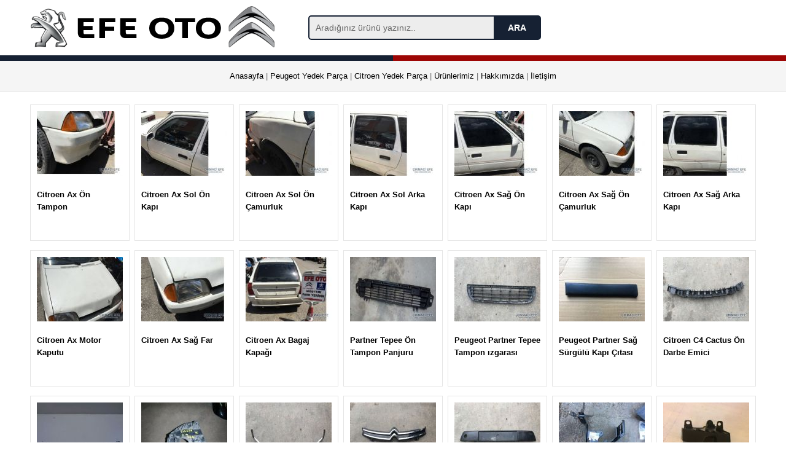

--- FILE ---
content_type: text/html
request_url: https://cikmaciefe.com/urunlerimiz.asp?sayfa=120
body_size: 58816
content:

<!doctype html>
<html lang="tr">
<head>
<meta charset="utf-8">
<meta name="viewport" content="width=device-width, initial-scale=1">
<title>Peugeot ve Citroen Çıkma - Sıfır Yedek Parça | Efe Oto | Sayfa 120</title>
<meta http-equiv="Content-type" content="text/html; charset=utf-8" />
<meta http-equiv="X-UA-Compatible" content="IE=8; IE=10; IE=11" />
<meta name="title" content="Peugeot ve Citroen Çıkma - Sıfır Yedek Parça | Efe Oto | Sayfa 120" />
<meta name="description" content="Peugeot ve Citroen çıkma - sıfır yedek parçalarını Efe Oto güvencesiyle satın alabilirsiniz. Sayfa 120" />
<link rel="image_src" type="image/jpeg" href="https://cikmaciefe.com/images/efe-oto-kare.jpg" />

<link rel="canonical" href="https://cikmaciefe.com/urunlerimiz.asp?sayfa=120" />

<script src="https://cdn.cikmaciefe.com/js/jquery-3.5.1.min.js"></script>
<link rel="stylesheet" href="https://cdn.cikmaciefe.com/css/jquery.fancybox.min.css" />
<script src="https://cdn.cikmaciefe.com/js/jquery.fancybox.min.js"></script>

<link href="https://cdn.cikmaciefe.com/css/buttons.css" rel="stylesheet" />

<!-- Google tag (gtag.js) -->
<script async src="https://www.googletagmanager.com/gtag/js?id=G-S98V1MFH6J"></script>
<script>
  window.dataLayer = window.dataLayer || [];
  function gtag(){dataLayer.push(arguments);}
  gtag('js', new Date());

  gtag('config', 'G-S98V1MFH6J');
</script>
</head>
<body>


<div id="gheader" style="z-index:1001">
<table cellpadding="5" cellspacing="0" align="center" width="100%" border="0">
<tr>
<td colspan="2" align="left" style="font-size:14px; font-weight:bold; background:#fff">

<table cellpadding="5" cellspacing="0" align="center" width="1200" border="0">
<tr>
<td width="450" align="left" style="font-size:14px; font-weight:bold; background:#fff">

<a href="https://cikmaciefe.com/">
<img src="https://cdn.cikmaciefe.com/images/peugeot-logo.png" alt="Peugeot Logo" border="0" height="70" style="vertical-align:middle" />
<img src="https://cdn.cikmaciefe.com/images/logo.png" alt="Efe Oto Logo" border="0" width="248" height="47" style="vertical-align:middle" />
<img src="https://cdn.cikmaciefe.com/images/citroen-logo.png" alt="Citroen Logo" border="0" height="70" style="vertical-align:middle" />
</a>
</td>
<td align="center" width="400">

		 <form id="searchthis" action="https://cikmaciefe.com/s" style="display:inline;">
<input class="search-box" id="txtSearch" type="text" onblur="if(this.value == '') { this.value = 'Aradığınız ürünü yazınız..'; }"  onfocus="if(this.value == 'Aradığınız ürünü yazınız..') { this.value = ''; }" name="q" value="Aradığınız ürünü yazınız.." autocomplete="off"/><input class="search-btn" id="btnSearch" value="ARA" type="submit"/>
</form>

</td>
<td align="right" width="350">
<!--<div class="ustcontact" style="margin-left:10px"><img src="https://cikmaciefe.com/images/phone.png" alt="Çıkmacı Efe Telefon" style="vertical-align:middle" border="0" height="25" /> 0212 486 33 66</div> <div class="ustcontact" style="margin-left:10px"><img src="https://cikmaciefe.com/images/whatsapp.png" alt="Çıkmacı Efe Whatsapp Hattı" style="vertical-align:middle" border="0" height="25" /> 0531 363 67 66</div>-->
</td>
</tr>
</table>


</td>
</tr>
<tr>
<td style="height:9px; background-color: #162133; padding:0px" width="50%">

</td>
<td style="height:9px; background-color: #9D0605; padding:0px" width="50%">

</td>
</tr>
<tr>
<td align="center" valign="middle" style="background: #F5F5F5; border-bottom:1px solid #E3E3E3; height:40px; color: #646464" colspan="2">
<a href="https://cikmaciefe.com">Anasayfa</a> | <a href="https://cikmaciefe.com/peugeot-yedek-parca">Peugeot Yedek Parça</a> | <a href="https://cikmaciefe.com/citroen-yedek-parca">Citroen Yedek Parça</a> | <a href="https://cikmaciefe.com/urunlerimiz.asp">Ürünlerimiz</a> | <a href="https://cikmaciefe.com/hakkimizda.asp">Hakkımızda</a> | <a href="https://cikmaciefe.com/iletisim.asp">İletişim</a>
</td>
</tr>
</table>
</div>
<div id="gheader2" style="display:none; z-index;1000">
<table cellpadding="5" cellspacing="0" align="center" width="100%" border="0">
<tr>
<td colspan="2" align="left" style="font-size:14px; font-weight:bold; background:#fff">

<table cellpadding="5" cellspacing="0" align="center" width="1200" border="0">
<tr>
<td width="450" align="left" style="font-size:14px; font-weight:bold; background:#fff">
<a href="https://cikmaciefe.com/">
<img src="https://cdn.cikmaciefe.com/images/peugeot-logo.png" alt="Peugeot Logo" height="60" border="0" style="vertical-align:middle" />
<img src="https://cdn.cikmaciefe.com/images/logo.png" alt="Efe Oto Logo" width="248" height="47" border="0" style="vertical-align:middle" />
<img src="https://cdn.cikmaciefe.com/images/citroen-logo.png" alt="Citroen Logo" height="60" border="0" style="vertical-align:middle" />
</a>
</td>
<td align="center" width="400" style="background:#fff">

		 <form id="searchthis" action="https://cikmaciefe.com/s" style="display:inline;">
<input class="search-box" id="txtSearch" type="text" onblur="if(this.value == '') { this.value = 'Aradığınız ürünü yazınız..'; }"  onfocus="if(this.value == 'Aradığınız ürünü yazınız..') { this.value = ''; }" name="q" value="Aradığınız ürünü yazınız.." autocomplete="off"/><input class="search-btn" id="btnSearch" value="ARA" type="submit"/>
</form>

</td>
<td align="right" width="350" style="background:#fff">
<!--<div class="ustcontact" style="margin-left:10px"><img src="https://cikmaciefe.com/images/phone.png" alt="Çıkmacı Efe Telefon" style="vertical-align:middle" border="0" height="25" /> 0212 486 33 66</div> <div class="ustcontact" style="margin-left:10px"><img src="https://cikmaciefe.com/images/whatsapp.png" alt="Çıkmacı Efe Whatsapp Hattı" style="vertical-align:middle" border="0" height="25" /> 0531 363 67 66</div>-->
</td>
</tr>
</table>


</td>
</tr>
<tr>
<td style="height:9px; background-color: #162133; padding:0px" width="50%">

</td>
<td style="height:9px; background-color: #9D0605; padding:0px" width="50%">

</td>
</tr>
</table>
</div>
<div id="gcontent">

        <table width="1190" align="center" border="0" cellspacing="0" cellpadding="0" style="margin:20px auto">
  
<tr> 

          <td width="170" height="100" align="center" valign="top">	
<a href="https://cikmaciefe.com/cikmaparca.asp?id=2183&urun=citroen-ax-on-tampon">		  
		  <table width="160" border="0" cellspacing="0" cellpadding="10" style="border:1px solid #e5e5e5;">
  <tr>
    <td align="left" height="200" valign="top" style="line-height:20px">
<img src="https://cikmaciefe.com/alisveris/citroen-ax-on-tampon-s.jpg" width="140" border="0" alt="Citroen Ax Ön Tampon" style="margin-bottom:15px" />
<br />
<strong>Citroen Ax Ön Tampon</strong></td>
  </tr>
</table>
</a>

<br />
</td> 

          <td width="170" height="100" align="center" valign="top">	
<a href="https://cikmaciefe.com/cikmaparca.asp?id=2182&urun=citroen-ax-sol-on-kapi">		  
		  <table width="160" border="0" cellspacing="0" cellpadding="10" style="border:1px solid #e5e5e5;">
  <tr>
    <td align="left" height="200" valign="top" style="line-height:20px">
<img src="https://cikmaciefe.com/alisveris/citroen-ax-sol-on-kapi-s.jpg" width="140" border="0" alt="Citroen Ax Sol Ön Kapı" style="margin-bottom:15px" />
<br />
<strong>Citroen Ax Sol Ön Kapı</strong></td>
  </tr>
</table>
</a>

<br />
</td> 

          <td width="170" height="100" align="center" valign="top">	
<a href="https://cikmaciefe.com/cikmaparca.asp?id=2181&urun=citroen-ax-sol-on-camurluk">		  
		  <table width="160" border="0" cellspacing="0" cellpadding="10" style="border:1px solid #e5e5e5;">
  <tr>
    <td align="left" height="200" valign="top" style="line-height:20px">
<img src="https://cikmaciefe.com/alisveris/citroen-ax-sol-on-camurluk-s.jpg" width="140" border="0" alt="Citroen Ax Sol Ön Çamurluk" style="margin-bottom:15px" />
<br />
<strong>Citroen Ax Sol Ön Çamurluk</strong></td>
  </tr>
</table>
</a>

<br />
</td> 

          <td width="170" height="100" align="center" valign="top">	
<a href="https://cikmaciefe.com/cikmaparca.asp?id=2180&urun=citroen-ax-sol-arka-kapi">		  
		  <table width="160" border="0" cellspacing="0" cellpadding="10" style="border:1px solid #e5e5e5;">
  <tr>
    <td align="left" height="200" valign="top" style="line-height:20px">
<img src="https://cikmaciefe.com/alisveris/citroen-ax-sol-arka-kapi-s.jpg" width="140" border="0" alt="Citroen Ax Sol Arka Kapı" style="margin-bottom:15px" />
<br />
<strong>Citroen Ax Sol Arka Kapı</strong></td>
  </tr>
</table>
</a>

<br />
</td> 

          <td width="170" height="100" align="center" valign="top">	
<a href="https://cikmaciefe.com/cikmaparca.asp?id=2179&urun=citroen-ax-sag-on-kapi">		  
		  <table width="160" border="0" cellspacing="0" cellpadding="10" style="border:1px solid #e5e5e5;">
  <tr>
    <td align="left" height="200" valign="top" style="line-height:20px">
<img src="https://cikmaciefe.com/alisveris/citroen-ax-sag-on-kapi-s.jpg" width="140" border="0" alt="Citroen Ax Sağ Ön Kapı" style="margin-bottom:15px" />
<br />
<strong>Citroen Ax Sağ Ön Kapı</strong></td>
  </tr>
</table>
</a>

<br />
</td> 

          <td width="170" height="100" align="center" valign="top">	
<a href="https://cikmaciefe.com/cikmaparca.asp?id=2178&urun=citroen-ax-sag-on-camurluk">		  
		  <table width="160" border="0" cellspacing="0" cellpadding="10" style="border:1px solid #e5e5e5;">
  <tr>
    <td align="left" height="200" valign="top" style="line-height:20px">
<img src="https://cikmaciefe.com/alisveris/citroen-ax-sag-on-camurluk-s.jpg" width="140" border="0" alt="Citroen Ax Sağ Ön Çamurluk" style="margin-bottom:15px" />
<br />
<strong>Citroen Ax Sağ Ön Çamurluk</strong></td>
  </tr>
</table>
</a>

<br />
</td> 

          <td width="170" height="100" align="center" valign="top">	
<a href="https://cikmaciefe.com/cikmaparca.asp?id=2177&urun=citroen-ax-sag-arka-kapi">		  
		  <table width="160" border="0" cellspacing="0" cellpadding="10" style="border:1px solid #e5e5e5;">
  <tr>
    <td align="left" height="200" valign="top" style="line-height:20px">
<img src="https://cikmaciefe.com/alisveris/citroen-ax-sag-arka-kapi-s.jpg" width="140" border="0" alt="Citroen Ax Sağ Arka Kapı" style="margin-bottom:15px" />
<br />
<strong>Citroen Ax Sağ Arka Kapı</strong></td>
  </tr>
</table>
</a>

<br />
</td> 
   
</tr>  
  
<tr> 

          <td width="170" height="100" align="center" valign="top">	
<a href="https://cikmaciefe.com/cikmaparca.asp?id=2176&urun=citroen-ax-motor-kaputu">		  
		  <table width="160" border="0" cellspacing="0" cellpadding="10" style="border:1px solid #e5e5e5;">
  <tr>
    <td align="left" height="200" valign="top" style="line-height:20px">
<img src="https://cikmaciefe.com/alisveris/citroen-ax-motor-kaputu-s.jpg" width="140" border="0" alt="Citroen Ax Motor Kaputu" style="margin-bottom:15px" />
<br />
<strong>Citroen Ax Motor Kaputu</strong></td>
  </tr>
</table>
</a>

<br />
</td> 

          <td width="170" height="100" align="center" valign="top">	
<a href="https://cikmaciefe.com/cikmaparca.asp?id=2175&urun=citroen-ax-sag-far">		  
		  <table width="160" border="0" cellspacing="0" cellpadding="10" style="border:1px solid #e5e5e5;">
  <tr>
    <td align="left" height="200" valign="top" style="line-height:20px">
<img src="https://cikmaciefe.com/alisveris/citroen-ax-sag-far-s.jpg" width="140" border="0" alt="Citroen Ax Sağ Far" style="margin-bottom:15px" />
<br />
<strong>Citroen Ax Sağ Far</strong></td>
  </tr>
</table>
</a>

<br />
</td> 

          <td width="170" height="100" align="center" valign="top">	
<a href="https://cikmaciefe.com/cikmaparca.asp?id=2174&urun=citroen-ax-bagaj-kapagi">		  
		  <table width="160" border="0" cellspacing="0" cellpadding="10" style="border:1px solid #e5e5e5;">
  <tr>
    <td align="left" height="200" valign="top" style="line-height:20px">
<img src="https://cikmaciefe.com/alisveris/citroen-ax-bagaj-kapagi-s.jpg" width="140" border="0" alt="Citroen Ax Bagaj Kapağı" style="margin-bottom:15px" />
<br />
<strong>Citroen Ax Bagaj Kapağı</strong></td>
  </tr>
</table>
</a>

<br />
</td> 

          <td width="170" height="100" align="center" valign="top">	
<a href="https://cikmaciefe.com/cikmaparca.asp?id=2173&urun=partner-tepee-on-tampon-panjuru-9810963580">		  
		  <table width="160" border="0" cellspacing="0" cellpadding="10" style="border:1px solid #e5e5e5;">
  <tr>
    <td align="left" height="200" valign="top" style="line-height:20px">
<img src="https://cikmaciefe.com/alisveris/partner-tepee-on-tampon-panjuru-9810963580-s.jpg" width="140" border="0" alt="Partner Tepee Ön Tampon Panjuru" style="margin-bottom:15px" />
<br />
<strong>Partner Tepee Ön Tampon Panjuru</strong></td>
  </tr>
</table>
</a>

<br />
</td> 

          <td width="170" height="100" align="center" valign="top">	
<a href="https://cikmaciefe.com/cikmaparca.asp?id=2172&urun=peugeot-partner-tepee-tampon-izgarasi-9677603677">		  
		  <table width="160" border="0" cellspacing="0" cellpadding="10" style="border:1px solid #e5e5e5;">
  <tr>
    <td align="left" height="200" valign="top" style="line-height:20px">
<img src="https://cikmaciefe.com/alisveris/peugeot-partner-tepee-tampon-izgarasi-9677603677-s.jpg" width="140" border="0" alt="Peugeot Partner Tepee Tampon ızgarası" style="margin-bottom:15px" />
<br />
<strong>Peugeot Partner Tepee Tampon ızgarası</strong></td>
  </tr>
</table>
</a>

<br />
</td> 

          <td width="170" height="100" align="center" valign="top">	
<a href="https://cikmaciefe.com/cikmaparca.asp?id=2171&urun=peugeot-partner-sag-surgulu-kapi-citasi-9634562977">		  
		  <table width="160" border="0" cellspacing="0" cellpadding="10" style="border:1px solid #e5e5e5;">
  <tr>
    <td align="left" height="200" valign="top" style="line-height:20px">
<img src="https://cikmaciefe.com/alisveris/peugeot-partner-sag-surgulu-kapi-citasi-9634562977-s.jpg" width="140" border="0" alt="Peugeot Partner Sağ Sürgülü Kapı Çıtası" style="margin-bottom:15px" />
<br />
<strong>Peugeot Partner Sağ Sürgülü Kapı Çıtası</strong></td>
  </tr>
</table>
</a>

<br />
</td> 

          <td width="170" height="100" align="center" valign="top">	
<a href="https://cikmaciefe.com/cikmaparca.asp?id=2170&urun=citroen-c4-cactus-on-darbe-emici">		  
		  <table width="160" border="0" cellspacing="0" cellpadding="10" style="border:1px solid #e5e5e5;">
  <tr>
    <td align="left" height="200" valign="top" style="line-height:20px">
<img src="https://cikmaciefe.com/alisveris/citroen-c4-cactus-on-darbe-emici-s.jpg" width="140" border="0" alt="Citroen C4 Cactus Ön Darbe Emici" style="margin-bottom:15px" />
<br />
<strong>Citroen C4 Cactus Ön Darbe Emici</strong></td>
  </tr>
</table>
</a>

<br />
</td> 
   
</tr>  
  
<tr> 

          <td width="170" height="100" align="center" valign="top">	
<a href="https://cikmaciefe.com/cikmaparca.asp?id=2169&urun=citroen-c5-on-tampon-nikelaji-9681053877">		  
		  <table width="160" border="0" cellspacing="0" cellpadding="10" style="border:1px solid #e5e5e5;">
  <tr>
    <td align="left" height="200" valign="top" style="line-height:20px">
<img src="https://cikmaciefe.com/alisveris/citroen-c5-on-tampon-nikelaji-9681053877-s.jpg" width="140" border="0" alt="Citroen C5 Ön Tampon Nikelajı" style="margin-bottom:15px" />
<br />
<strong>Citroen C5 Ön Tampon Nikelajı</strong></td>
  </tr>
</table>
</a>

<br />
</td> 

          <td width="170" height="100" align="center" valign="top">	
<a href="https://cikmaciefe.com/cikmaparca.asp?id=2168&urun=citroen-c4-sag-arka-darbe-emici-9652703480">		  
		  <table width="160" border="0" cellspacing="0" cellpadding="10" style="border:1px solid #e5e5e5;">
  <tr>
    <td align="left" height="200" valign="top" style="line-height:20px">
<img src="https://cikmaciefe.com/alisveris/citroen-c4-sag-arka-darbe-emici-9652703480-s.jpg" width="140" border="0" alt="Citroen C4 Sağ Arka Darbe Emici" style="margin-bottom:15px" />
<br />
<strong>Citroen C4 Sağ Arka Darbe Emici</strong></td>
  </tr>
</table>
</a>

<br />
</td> 

          <td width="170" height="100" align="center" valign="top">	
<a href="https://cikmaciefe.com/cikmaparca.asp?id=2167&urun=citroen-c4-picasso-tampon-izgara-nikelaji-aa36427657">		  
		  <table width="160" border="0" cellspacing="0" cellpadding="10" style="border:1px solid #e5e5e5;">
  <tr>
    <td align="left" height="200" valign="top" style="line-height:20px">
<img src="https://cikmaciefe.com/alisveris/citroen-c4-picasso-tampon-izgara-nikelaji-aa36427657-s.jpg" width="140" border="0" alt="Citroen C4 Picasso Tampon ızgara Nikelajı" style="margin-bottom:15px" />
<br />
<strong>Citroen C4 Picasso Tampon ızgara Nikelajı</strong></td>
  </tr>
</table>
</a>

<br />
</td> 

          <td width="170" height="100" align="center" valign="top">	
<a href="https://cikmaciefe.com/cikmaparca.asp?id=2166&urun=citroen-c4-picasso-on-panjur-aa36414152">		  
		  <table width="160" border="0" cellspacing="0" cellpadding="10" style="border:1px solid #e5e5e5;">
  <tr>
    <td align="left" height="200" valign="top" style="line-height:20px">
<img src="https://cikmaciefe.com/alisveris/citroen-c4-picasso-on-panjur-aa36414152-s.jpg" width="140" border="0" alt="Citroen C4 Picasso Ön Panjur" style="margin-bottom:15px" />
<br />
<strong>Citroen C4 Picasso Ön Panjur</strong></td>
  </tr>
</table>
</a>

<br />
</td> 

          <td width="170" height="100" align="center" valign="top">	
<a href="https://cikmaciefe.com/cikmaparca.asp?id=2165&urun=citroen-c4-picasso-tampon-plaka-bakaliti-9800975777">		  
		  <table width="160" border="0" cellspacing="0" cellpadding="10" style="border:1px solid #e5e5e5;">
  <tr>
    <td align="left" height="200" valign="top" style="line-height:20px">
<img src="https://cikmaciefe.com/alisveris/citroen-c4-picasso-tampon-plaka-bakaliti-9800975777-s.jpg" width="140" border="0" alt="Citroen C4 Picasso Tampon Plaka Bakaliti" style="margin-bottom:15px" />
<br />
<strong>Citroen C4 Picasso Tampon Plaka Bakaliti</strong></td>
  </tr>
</table>
</a>

<br />
</td> 

          <td width="170" height="100" align="center" valign="top">	
<a href="https://cikmaciefe.com/cikmaparca.asp?id=2164&urun=citroen-c4-abs-beyni-baglanti-ayagi-4537.96">		  
		  <table width="160" border="0" cellspacing="0" cellpadding="10" style="border:1px solid #e5e5e5;">
  <tr>
    <td align="left" height="200" valign="top" style="line-height:20px">
<img src="https://cikmaciefe.com/alisveris/citroen-c4-abs-beyni-baglanti-ayagi-4537.96-s.jpg" width="140" border="0" alt="Citroen C4 Abs Beyni Bağlantı Ayağı" style="margin-bottom:15px" />
<br />
<strong>Citroen C4 Abs Beyni Bağlantı Ayağı</strong></td>
  </tr>
</table>
</a>

<br />
</td> 

          <td width="170" height="100" align="center" valign="top">	
<a href="https://cikmaciefe.com/cikmaparca.asp?id=2163&urun=citroen-c4-arka-darbe-emici-9652703580">		  
		  <table width="160" border="0" cellspacing="0" cellpadding="10" style="border:1px solid #e5e5e5;">
  <tr>
    <td align="left" height="200" valign="top" style="line-height:20px">
<img src="https://cikmaciefe.com/alisveris/citroen-c4-arka-darbe-emici-9652703580-s.jpg" width="140" border="0" alt="Citroen C4 Arka Darbe Emici" style="margin-bottom:15px" />
<br />
<strong>Citroen C4 Arka Darbe Emici</strong></td>
  </tr>
</table>
</a>

<br />
</td> 
   
</tr>  
  
<tr> 

          <td width="170" height="100" align="center" valign="top">	
<a href="https://cikmaciefe.com/cikmaparca.asp?id=2162&urun=citroen-c4-arka-tampon-bakaliti-9646790180">		  
		  <table width="160" border="0" cellspacing="0" cellpadding="10" style="border:1px solid #e5e5e5;">
  <tr>
    <td align="left" height="200" valign="top" style="line-height:20px">
<img src="https://cikmaciefe.com/alisveris/citroen-c4-arka-tampon-bakaliti-9646790180-s.jpg" width="140" border="0" alt="Citroen C4 Arka Tampon Bakaliti" style="margin-bottom:15px" />
<br />
<strong>Citroen C4 Arka Tampon Bakaliti</strong></td>
  </tr>
</table>
</a>

<br />
</td> 

          <td width="170" height="100" align="center" valign="top">	
<a href="https://cikmaciefe.com/cikmaparca.asp?id=2161&urun=citroen-c4-sag-tampon-braketi-9652507380">		  
		  <table width="160" border="0" cellspacing="0" cellpadding="10" style="border:1px solid #e5e5e5;">
  <tr>
    <td align="left" height="200" valign="top" style="line-height:20px">
<img src="https://cikmaciefe.com/alisveris/citroen-c4-sag-tampon-braketi-9652507380-s.jpg" width="140" border="0" alt="Citroen C4 Sağ Tampon Braketi" style="margin-bottom:15px" />
<br />
<strong>Citroen C4 Sağ Tampon Braketi</strong></td>
  </tr>
</table>
</a>

<br />
</td> 

          <td width="170" height="100" align="center" valign="top">	
<a href="https://cikmaciefe.com/cikmaparca.asp?id=2160&urun=citroen-c4-sol-on-tampon-braketi-9652507280">		  
		  <table width="160" border="0" cellspacing="0" cellpadding="10" style="border:1px solid #e5e5e5;">
  <tr>
    <td align="left" height="200" valign="top" style="line-height:20px">
<img src="https://cikmaciefe.com/alisveris/citroen-c4-sol-on-tampon-braketi-9652507280-s.jpg" width="140" border="0" alt="Citroen C4 Sol Ön Tampon Braketi" style="margin-bottom:15px" />
<br />
<strong>Citroen C4 Sol Ön Tampon Braketi</strong></td>
  </tr>
</table>
</a>

<br />
</td> 

          <td width="170" height="100" align="center" valign="top">	
<a href="https://cikmaciefe.com/cikmaparca.asp?id=2159&urun=citroen-c3-tampon-ic-braketi-9642633380">		  
		  <table width="160" border="0" cellspacing="0" cellpadding="10" style="border:1px solid #e5e5e5;">
  <tr>
    <td align="left" height="200" valign="top" style="line-height:20px">
<img src="https://cikmaciefe.com/alisveris/citroen-c3-tampon-ic-braketi-9642633380-s.jpg" width="140" border="0" alt="Citroen C3 Tampon Iç Braketi" style="margin-bottom:15px" />
<br />
<strong>Citroen C3 Tampon Iç Braketi</strong></td>
  </tr>
</table>
</a>

<br />
</td> 

          <td width="170" height="100" align="center" valign="top">	
<a href="https://cikmaciefe.com/cikmaparca.asp?id=2158&urun=citroen-berlingo-camurluk-baglanti-saci-7846.61">		  
		  <table width="160" border="0" cellspacing="0" cellpadding="10" style="border:1px solid #e5e5e5;">
  <tr>
    <td align="left" height="200" valign="top" style="line-height:20px">
<img src="https://cikmaciefe.com/alisveris/citroen-berlingo-camurluk-baglanti-saci-7846.61-s.jpg" width="140" border="0" alt="Citroen Berlingo Çamurluk Bağlantı Sacı" style="margin-bottom:15px" />
<br />
<strong>Citroen Berlingo Çamurluk Bağlantı Sacı</strong></td>
  </tr>
</table>
</a>

<br />
</td> 

          <td width="170" height="100" align="center" valign="top">	
<a href="https://cikmaciefe.com/cikmaparca.asp?id=2157&urun=citroen-berlingo-panjur-nikelaji-9677603577">		  
		  <table width="160" border="0" cellspacing="0" cellpadding="10" style="border:1px solid #e5e5e5;">
  <tr>
    <td align="left" height="200" valign="top" style="line-height:20px">
<img src="https://cikmaciefe.com/alisveris/citroen-berlingo-panjur-nikelaji-9677603577-s.jpg" width="140" border="0" alt="Citroen Berlingo Panjur Nikelajı" style="margin-bottom:15px" />
<br />
<strong>Citroen Berlingo Panjur Nikelajı</strong></td>
  </tr>
</table>
</a>

<br />
</td> 

          <td width="170" height="100" align="center" valign="top">	
<a href="https://cikmaciefe.com/cikmaparca.asp?id=2156&urun=peugeot-3008-sol-sis-cercevesi-9815692677">		  
		  <table width="160" border="0" cellspacing="0" cellpadding="10" style="border:1px solid #e5e5e5;">
  <tr>
    <td align="left" height="200" valign="top" style="line-height:20px">
<img src="https://cikmaciefe.com/alisveris/peugeot-3008-sol-sis-cercevesi-9815692677-s.jpg" width="140" border="0" alt="Peugeot 3008 Sol Sis Çerçevesi" style="margin-bottom:15px" />
<br />
<strong>Peugeot 3008 Sol Sis Çerçevesi</strong></td>
  </tr>
</table>
</a>

<br />
</td> 
   
</tr>  
  
<tr> 

          <td width="170" height="100" align="center" valign="top">	
<a href="https://cikmaciefe.com/cikmaparca.asp?id=2155&urun=peugeot-3008-sol-on-tampon-kosesi-9810869977">		  
		  <table width="160" border="0" cellspacing="0" cellpadding="10" style="border:1px solid #e5e5e5;">
  <tr>
    <td align="left" height="200" valign="top" style="line-height:20px">
<img src="https://cikmaciefe.com/alisveris/peugeot-3008-sol-on-tampon-kosesi-9810869977-s.jpg" width="140" border="0" alt="Peugeot 3008 Sol Ön Tampon Köşesi" style="margin-bottom:15px" />
<br />
<strong>Peugeot 3008 Sol Ön Tampon Köşesi</strong></td>
  </tr>
</table>
</a>

<br />
</td> 

          <td width="170" height="100" align="center" valign="top">	
<a href="https://cikmaciefe.com/cikmaparca.asp?id=2154&urun=peugeot-3008-sol-on-tampon-ayagi-9684021080">		  
		  <table width="160" border="0" cellspacing="0" cellpadding="10" style="border:1px solid #e5e5e5;">
  <tr>
    <td align="left" height="200" valign="top" style="line-height:20px">
<img src="https://cikmaciefe.com/alisveris/peugeot-3008-sol-on-tampon-ayagi-9684021080-s.jpg" width="140" border="0" alt="Peugeot 3008 Sol Ön Tampon Ayağı" style="margin-bottom:15px" />
<br />
<strong>Peugeot 3008 Sol Ön Tampon Ayağı</strong></td>
  </tr>
</table>
</a>

<br />
</td> 

          <td width="170" height="100" align="center" valign="top">	
<a href="https://cikmaciefe.com/cikmaparca.asp?id=2153&urun=peugeot-3008-sag-on-tampon-ayagi-9684021980">		  
		  <table width="160" border="0" cellspacing="0" cellpadding="10" style="border:1px solid #e5e5e5;">
  <tr>
    <td align="left" height="200" valign="top" style="line-height:20px">
<img src="https://cikmaciefe.com/alisveris/peugeot-3008-sag-on-tampon-ayagi-9684021980-s.jpg" width="140" border="0" alt="Peugeot 3008 Sağ Ön Tampon Ayağı" style="margin-bottom:15px" />
<br />
<strong>Peugeot 3008 Sağ Ön Tampon Ayağı</strong></td>
  </tr>
</table>
</a>

<br />
</td> 

          <td width="170" height="100" align="center" valign="top">	
<a href="https://cikmaciefe.com/cikmaparca.asp?id=2152&urun=peugeot-3008-sag-darbe-emici-9682791280">		  
		  <table width="160" border="0" cellspacing="0" cellpadding="10" style="border:1px solid #e5e5e5;">
  <tr>
    <td align="left" height="200" valign="top" style="line-height:20px">
<img src="https://cikmaciefe.com/alisveris/peugeot-3008-sag-darbe-emici-9682791280-s.jpg" width="140" border="0" alt="Peugeot 3008 Sağ Darbe Emici" style="margin-bottom:15px" />
<br />
<strong>Peugeot 3008 Sağ Darbe Emici</strong></td>
  </tr>
</table>
</a>

<br />
</td> 

          <td width="170" height="100" align="center" valign="top">	
<a href="https://cikmaciefe.com/cikmaparca.asp?id=2151&urun=peugeot-3008-on-tampon-ic-braketi-aa36692410">		  
		  <table width="160" border="0" cellspacing="0" cellpadding="10" style="border:1px solid #e5e5e5;">
  <tr>
    <td align="left" height="200" valign="top" style="line-height:20px">
<img src="https://cikmaciefe.com/alisveris/peugeot-3008-on-tampon-ic-braketi-aa36692410-s.jpg" width="140" border="0" alt="Peugeot 3008 Ön Tampon Iç Braketi" style="margin-bottom:15px" />
<br />
<strong>Peugeot 3008 Ön Tampon Iç Braketi</strong></td>
  </tr>
</table>
</a>

<br />
</td> 

          <td width="170" height="100" align="center" valign="top">	
<a href="https://cikmaciefe.com/cikmaparca.asp?id=2150&urun=peugeot-3008-sag-tampon-ayagi-9684021980">		  
		  <table width="160" border="0" cellspacing="0" cellpadding="10" style="border:1px solid #e5e5e5;">
  <tr>
    <td align="left" height="200" valign="top" style="line-height:20px">
<img src="https://cikmaciefe.com/alisveris/peugeot-3008-sag-tampon-ayagi-9684021980-s.jpg" width="140" border="0" alt="Peugeot 3008 Sağ Tampon Ayağı" style="margin-bottom:15px" />
<br />
<strong>Peugeot 3008 Sağ Tampon Ayağı</strong></td>
  </tr>
</table>
</a>

<br />
</td> 

          <td width="170" height="100" align="center" valign="top">	
<a href="https://cikmaciefe.com/cikmaparca.asp?id=2149&urun=peugeot-2008-sag-marspiyel-bakaliti-96781715xt">		  
		  <table width="160" border="0" cellspacing="0" cellpadding="10" style="border:1px solid #e5e5e5;">
  <tr>
    <td align="left" height="200" valign="top" style="line-height:20px">
<img src="https://cikmaciefe.com/alisveris/peugeot-2008-sag-marspiyel-bakaliti-96781715xt-s.jpg" width="140" border="0" alt="Peugeot 2008 Sağ Marşpiyel Bakaliti" style="margin-bottom:15px" />
<br />
<strong>Peugeot 2008 Sağ Marşpiyel Bakaliti</strong></td>
  </tr>
</table>
</a>

<br />
</td> 
   
</tr>  
  
<tr> 

          <td width="170" height="100" align="center" valign="top">	
<a href="https://cikmaciefe.com/cikmaparca.asp?id=2148&urun=peugeot-508-sol-sis-cercevesi-9807631477">		  
		  <table width="160" border="0" cellspacing="0" cellpadding="10" style="border:1px solid #e5e5e5;">
  <tr>
    <td align="left" height="200" valign="top" style="line-height:20px">
<img src="https://cikmaciefe.com/alisveris/peugeot-508-sol-sis-cercevesi-9807631477-s.jpg" width="140" border="0" alt="Peugeot 508 Sol Sis Çerçevesi" style="margin-bottom:15px" />
<br />
<strong>Peugeot 508 Sol Sis Çerçevesi</strong></td>
  </tr>
</table>
</a>

<br />
</td> 

          <td width="170" height="100" align="center" valign="top">	
<a href="https://cikmaciefe.com/cikmaparca.asp?id=2147&urun=peugeot-508-panel-ust-bakaliti-9807628677">		  
		  <table width="160" border="0" cellspacing="0" cellpadding="10" style="border:1px solid #e5e5e5;">
  <tr>
    <td align="left" height="200" valign="top" style="line-height:20px">
<img src="https://cikmaciefe.com/alisveris/peugeot-508-panel-ust-bakaliti-9807628677-s.jpg" width="140" border="0" alt="Peugeot 508 Panel Üst Bakaliti" style="margin-bottom:15px" />
<br />
<strong>Peugeot 508 Panel Üst Bakaliti</strong></td>
  </tr>
</table>
</a>

<br />
</td> 

          <td width="170" height="100" align="center" valign="top">	
<a href="https://cikmaciefe.com/cikmaparca.asp?id=2146&urun=peugeot-308-darbe-emici-9674894680">		  
		  <table width="160" border="0" cellspacing="0" cellpadding="10" style="border:1px solid #e5e5e5;">
  <tr>
    <td align="left" height="200" valign="top" style="line-height:20px">
<img src="https://cikmaciefe.com/alisveris/peugeot-308-darbe-emici-9674894680-s.jpg" width="140" border="0" alt="Peugeot 308 Darbe Emici" style="margin-bottom:15px" />
<br />
<strong>Peugeot 308 Darbe Emici</strong></td>
  </tr>
</table>
</a>

<br />
</td> 

          <td width="170" height="100" align="center" valign="top">	
<a href="https://cikmaciefe.com/cikmaparca.asp?id=2145&urun=peugeot-308-tampon-ayagi-7416.g2">		  
		  <table width="160" border="0" cellspacing="0" cellpadding="10" style="border:1px solid #e5e5e5;">
  <tr>
    <td align="left" height="200" valign="top" style="line-height:20px">
<img src="https://cikmaciefe.com/alisveris/peugeot-308-tampon-ayagi-7416.g2-s.jpg" width="140" border="0" alt="Peugeot 308 Tampon Ayağı" style="margin-bottom:15px" />
<br />
<strong>Peugeot 308 Tampon Ayağı</strong></td>
  </tr>
</table>
</a>

<br />
</td> 

          <td width="170" height="100" align="center" valign="top">	
<a href="https://cikmaciefe.com/cikmaparca.asp?id=2144&urun=peugeot-308-tampon-braketi-9680406480">		  
		  <table width="160" border="0" cellspacing="0" cellpadding="10" style="border:1px solid #e5e5e5;">
  <tr>
    <td align="left" height="200" valign="top" style="line-height:20px">
<img src="https://cikmaciefe.com/alisveris/peugeot-308-tampon-braketi-9680406480-s.jpg" width="140" border="0" alt="Peugeot 308 Tampon Braketi" style="margin-bottom:15px" />
<br />
<strong>Peugeot 308 Tampon Braketi</strong></td>
  </tr>
</table>
</a>

<br />
</td> 

          <td width="170" height="100" align="center" valign="top">	
<a href="https://cikmaciefe.com/cikmaparca.asp?id=2143&urun=peugeot-307-sw-sol-arka-tampon-ayagi-9640533480">		  
		  <table width="160" border="0" cellspacing="0" cellpadding="10" style="border:1px solid #e5e5e5;">
  <tr>
    <td align="left" height="200" valign="top" style="line-height:20px">
<img src="https://cikmaciefe.com/alisveris/peugeot-307-sw-sol-arka-tampon-ayagi-9640533480-s.jpg" width="140" border="0" alt="Peugeot 307 Sw Sol Arka Tampon Ayağı" style="margin-bottom:15px" />
<br />
<strong>Peugeot 307 Sw Sol Arka Tampon Ayağı</strong></td>
  </tr>
</table>
</a>

<br />
</td> 

          <td width="170" height="100" align="center" valign="top">	
<a href="https://cikmaciefe.com/cikmaparca.asp?id=2142&urun=peugeot-307-sw-sag-arka-tampon-ayagi-9640533380">		  
		  <table width="160" border="0" cellspacing="0" cellpadding="10" style="border:1px solid #e5e5e5;">
  <tr>
    <td align="left" height="200" valign="top" style="line-height:20px">
<img src="https://cikmaciefe.com/alisveris/peugeot-307-sw-sag-arka-tampon-ayagi-9640533380-s.jpg" width="140" border="0" alt="Peugeot 307 Sw Sağ Arka Tampon Ayağı" style="margin-bottom:15px" />
<br />
<strong>Peugeot 307 Sw Sağ Arka Tampon Ayağı</strong></td>
  </tr>
</table>
</a>

<br />
</td> 
   
</tr>  
  
<tr> 

          <td width="170" height="100" align="center" valign="top">	
<a href="https://cikmaciefe.com/cikmaparca.asp?id=2141&urun=peugeot-307-tampon-braketi-9653367080">		  
		  <table width="160" border="0" cellspacing="0" cellpadding="10" style="border:1px solid #e5e5e5;">
  <tr>
    <td align="left" height="200" valign="top" style="line-height:20px">
<img src="https://cikmaciefe.com/alisveris/peugeot-307-tampon-braketi-9653367080-s.jpg" width="140" border="0" alt="Peugeot 307 Tampon Braketi" style="margin-bottom:15px" />
<br />
<strong>Peugeot 307 Tampon Braketi</strong></td>
  </tr>
</table>
</a>

<br />
</td> 

          <td width="170" height="100" align="center" valign="top">	
<a href="https://cikmaciefe.com/cikmaparca.asp?id=2140&urun=peugeot-301-sag-arka-stop-bakaliti-9676786480">		  
		  <table width="160" border="0" cellspacing="0" cellpadding="10" style="border:1px solid #e5e5e5;">
  <tr>
    <td align="left" height="200" valign="top" style="line-height:20px">
<img src="https://cikmaciefe.com/alisveris/peugeot-301-sag-arka-stop-bakaliti-9676786480-s.jpg" width="140" border="0" alt="Peugeot 301 Sağ Arka Stop Bakaliti" style="margin-bottom:15px" />
<br />
<strong>Peugeot 301 Sağ Arka Stop Bakaliti</strong></td>
  </tr>
</table>
</a>

<br />
</td> 

          <td width="170" height="100" align="center" valign="top">	
<a href="https://cikmaciefe.com/cikmaparca.asp?id=2139&urun=peugeot-301-panel-ust-bakaliti-9814095980">		  
		  <table width="160" border="0" cellspacing="0" cellpadding="10" style="border:1px solid #e5e5e5;">
  <tr>
    <td align="left" height="200" valign="top" style="line-height:20px">
<img src="https://cikmaciefe.com/alisveris/peugeot-301-panel-ust-bakaliti-9814095980-s.jpg" width="140" border="0" alt="Peugeot 301 Panel Üst Bakaliti" style="margin-bottom:15px" />
<br />
<strong>Peugeot 301 Panel Üst Bakaliti</strong></td>
  </tr>
</table>
</a>

<br />
</td> 

          <td width="170" height="100" align="center" valign="top">	
<a href="https://cikmaciefe.com/cikmaparca.asp?id=2138&urun=peugeot-208-dis-kapi-acma-kolu-9681635077">		  
		  <table width="160" border="0" cellspacing="0" cellpadding="10" style="border:1px solid #e5e5e5;">
  <tr>
    <td align="left" height="200" valign="top" style="line-height:20px">
<img src="https://cikmaciefe.com/alisveris/peugeot-208-dis-kapi-acma-kolu-9681635077-s.jpg" width="140" border="0" alt="Peugeot 208 Dış Kapı Açma Kolu" style="margin-bottom:15px" />
<br />
<strong>Peugeot 208 Dış Kapı Açma Kolu</strong></td>
  </tr>
</table>
</a>

<br />
</td> 

          <td width="170" height="100" align="center" valign="top">	
<a href="https://cikmaciefe.com/cikmaparca.asp?id=2137&urun=peugeot-208-sol-kelebek-cami-9801476080">		  
		  <table width="160" border="0" cellspacing="0" cellpadding="10" style="border:1px solid #e5e5e5;">
  <tr>
    <td align="left" height="200" valign="top" style="line-height:20px">
<img src="https://cikmaciefe.com/alisveris/peugeot-208-sol-kelebek-cami-9801476080-s.jpg" width="140" border="0" alt="Peugeot 208 Sol Kelebek Camı" style="margin-bottom:15px" />
<br />
<strong>Peugeot 208 Sol Kelebek Camı</strong></td>
  </tr>
</table>
</a>

<br />
</td> 

          <td width="170" height="100" align="center" valign="top">	
<a href="https://cikmaciefe.com/cikmaparca.asp?id=2136&urun=peugeot-208-park-sensoru-9675202477">		  
		  <table width="160" border="0" cellspacing="0" cellpadding="10" style="border:1px solid #e5e5e5;">
  <tr>
    <td align="left" height="200" valign="top" style="line-height:20px">
<img src="https://cikmaciefe.com/alisveris/peugeot-208-park-sensoru-9675202477-s.jpg" width="140" border="0" alt="Peugeot 208 Park Sensörü" style="margin-bottom:15px" />
<br />
<strong>Peugeot 208 Park Sensörü</strong></td>
  </tr>
</table>
</a>

<br />
</td> 

          <td width="170" height="100" align="center" valign="top">	
<a href="https://cikmaciefe.com/cikmaparca.asp?id=2135&urun=peugeot-207-sag-arka-kapi-citasi-9680147577">		  
		  <table width="160" border="0" cellspacing="0" cellpadding="10" style="border:1px solid #e5e5e5;">
  <tr>
    <td align="left" height="200" valign="top" style="line-height:20px">
<img src="https://cikmaciefe.com/alisveris/peugeot-207-sag-arka-kapi-citasi-9680147577-s.jpg" width="140" border="0" alt="Peugeot 207 Sağ Arka Kapı Çıtası" style="margin-bottom:15px" />
<br />
<strong>Peugeot 207 Sağ Arka Kapı Çıtası</strong></td>
  </tr>
</table>
</a>

<br />
</td> 
   
</tr>  
  
<tr> 

          <td width="170" height="100" align="center" valign="top">	
<a href="https://cikmaciefe.com/cikmaparca.asp?id=2134&urun=peugeot-206-1.4-dizel-egr-borusu">		  
		  <table width="160" border="0" cellspacing="0" cellpadding="10" style="border:1px solid #e5e5e5;">
  <tr>
    <td align="left" height="200" valign="top" style="line-height:20px">
<img src="https://cikmaciefe.com/alisveris/peugeot-206-1.4-dizel-egr-borusu-s.jpg" width="140" border="0" alt="Peugeot 206 1.4 Dizel Egr Borusu" style="margin-bottom:15px" />
<br />
<strong>Peugeot 206 1.4 Dizel Egr Borusu</strong></td>
  </tr>
</table>
</a>

<br />
</td> 

          <td width="170" height="100" align="center" valign="top">	
<a href="https://cikmaciefe.com/cikmaparca.asp?id=2133&urun=partner-tepee-arka-tampon-braketi-sag-9680603680">		  
		  <table width="160" border="0" cellspacing="0" cellpadding="10" style="border:1px solid #e5e5e5;">
  <tr>
    <td align="left" height="200" valign="top" style="line-height:20px">
<img src="https://cikmaciefe.com/alisveris/partner-tepee-arka-tampon-braketi-sag-9680603680-s.jpg" width="140" border="0" alt="Partner Tepee Arka Tampon Braketi Sağ" style="margin-bottom:15px" />
<br />
<strong>Partner Tepee Arka Tampon Braketi Sağ</strong></td>
  </tr>
</table>
</a>

<br />
</td> 

          <td width="170" height="100" align="center" valign="top">	
<a href="https://cikmaciefe.com/cikmaparca.asp?id=2132&urun=partner-tepee-arka-tampon-ayagi-sol-9680603580">		  
		  <table width="160" border="0" cellspacing="0" cellpadding="10" style="border:1px solid #e5e5e5;">
  <tr>
    <td align="left" height="200" valign="top" style="line-height:20px">
<img src="https://cikmaciefe.com/alisveris/partner-tepee-arka-tampon-ayagi-sol-9680603580-s.jpg" width="140" border="0" alt="Partner Tepee Arka Tampon Ayağı Sol" style="margin-bottom:15px" />
<br />
<strong>Partner Tepee Arka Tampon Ayağı Sol</strong></td>
  </tr>
</table>
</a>

<br />
</td> 

          <td width="170" height="100" align="center" valign="top">	
<a href="https://cikmaciefe.com/cikmaparca.asp?id=2131&urun=citroen-c-elysee-arka-tampon-braketi-9676786780">		  
		  <table width="160" border="0" cellspacing="0" cellpadding="10" style="border:1px solid #e5e5e5;">
  <tr>
    <td align="left" height="200" valign="top" style="line-height:20px">
<img src="https://cikmaciefe.com/alisveris/citroen-c-elysee-arka-tampon-braketi-9676786780-s.jpg" width="140" border="0" alt="Citroen C-elysee Arka Tampon Braketi" style="margin-bottom:15px" />
<br />
<strong>Citroen C-elysee Arka Tampon Braketi</strong></td>
  </tr>
</table>
</a>

<br />
</td> 

          <td width="170" height="100" align="center" valign="top">	
<a href="https://cikmaciefe.com/cikmaparca.asp?id=2130&urun=citroen-c4-arka-tampon-braketi-9646790180">		  
		  <table width="160" border="0" cellspacing="0" cellpadding="10" style="border:1px solid #e5e5e5;">
  <tr>
    <td align="left" height="200" valign="top" style="line-height:20px">
<img src="https://cikmaciefe.com/alisveris/citroen-c4-arka-tampon-braketi-9646790180-s.jpg" width="140" border="0" alt="Citroen C4 Arka Tampon Braketi" style="margin-bottom:15px" />
<br />
<strong>Citroen C4 Arka Tampon Braketi</strong></td>
  </tr>
</table>
</a>

<br />
</td> 

          <td width="170" height="100" align="center" valign="top">	
<a href="https://cikmaciefe.com/cikmaparca.asp?id=2129&urun=citroen-c4-arka-tampon-ayagi-1002952x">		  
		  <table width="160" border="0" cellspacing="0" cellpadding="10" style="border:1px solid #e5e5e5;">
  <tr>
    <td align="left" height="200" valign="top" style="line-height:20px">
<img src="https://cikmaciefe.com/alisveris/citroen-c4-arka-tampon-ayagi-1002952x-s.jpg" width="140" border="0" alt="Citroen C4 Arka Tampon Ayağı" style="margin-bottom:15px" />
<br />
<strong>Citroen C4 Arka Tampon Ayağı</strong></td>
  </tr>
</table>
</a>

<br />
</td> 

          <td width="170" height="100" align="center" valign="top">	
<a href="https://cikmaciefe.com/cikmaparca.asp?id=2128&urun=citroen-c4-tampon-ayagi-9687745680">		  
		  <table width="160" border="0" cellspacing="0" cellpadding="10" style="border:1px solid #e5e5e5;">
  <tr>
    <td align="left" height="200" valign="top" style="line-height:20px">
<img src="https://cikmaciefe.com/alisveris/citroen-c4-tampon-ayagi-9687745680-s.jpg" width="140" border="0" alt="Citroen C4 Tampon Ayağı" style="margin-bottom:15px" />
<br />
<strong>Citroen C4 Tampon Ayağı</strong></td>
  </tr>
</table>
</a>

<br />
</td> 
   
</tr>  
   
</table>

<div align='center' style='margin-top:15px; width:100%'>

<span style='text-align:center;margin:5px; border:1px solid #666; padding:5px; border-radius: 3px; -moz-border-radius: 3px; webkit-border-radius:3px'>
<a href='https://cikmaciefe.com/urunlerimiz.asp?sayfa=119'><strong>«</strong></a></span>


<select name='sayfa' style='padding:3px 5px; border:1px solid #666; border-radius: 3px; 
	-moz-border-radius: 3px; -webkit-border-radius:3px' onchange='this.options[this.selectedIndex].value && (window.location = this.options[this.selectedIndex].value);'>

<option value='https://cikmaciefe.com/urunlerimiz.asp?sayfa=1' >1</option>

<option value='https://cikmaciefe.com/urunlerimiz.asp?sayfa=2' >2</option>

<option value='https://cikmaciefe.com/urunlerimiz.asp?sayfa=3' >3</option>

<option value='https://cikmaciefe.com/urunlerimiz.asp?sayfa=4' >4</option>

<option value='https://cikmaciefe.com/urunlerimiz.asp?sayfa=5' >5</option>

<option value='https://cikmaciefe.com/urunlerimiz.asp?sayfa=6' >6</option>

<option value='https://cikmaciefe.com/urunlerimiz.asp?sayfa=7' >7</option>

<option value='https://cikmaciefe.com/urunlerimiz.asp?sayfa=8' >8</option>

<option value='https://cikmaciefe.com/urunlerimiz.asp?sayfa=9' >9</option>

<option value='https://cikmaciefe.com/urunlerimiz.asp?sayfa=10' >10</option>

<option value='https://cikmaciefe.com/urunlerimiz.asp?sayfa=11' >11</option>

<option value='https://cikmaciefe.com/urunlerimiz.asp?sayfa=12' >12</option>

<option value='https://cikmaciefe.com/urunlerimiz.asp?sayfa=13' >13</option>

<option value='https://cikmaciefe.com/urunlerimiz.asp?sayfa=14' >14</option>

<option value='https://cikmaciefe.com/urunlerimiz.asp?sayfa=15' >15</option>

<option value='https://cikmaciefe.com/urunlerimiz.asp?sayfa=16' >16</option>

<option value='https://cikmaciefe.com/urunlerimiz.asp?sayfa=17' >17</option>

<option value='https://cikmaciefe.com/urunlerimiz.asp?sayfa=18' >18</option>

<option value='https://cikmaciefe.com/urunlerimiz.asp?sayfa=19' >19</option>

<option value='https://cikmaciefe.com/urunlerimiz.asp?sayfa=20' >20</option>

<option value='https://cikmaciefe.com/urunlerimiz.asp?sayfa=21' >21</option>

<option value='https://cikmaciefe.com/urunlerimiz.asp?sayfa=22' >22</option>

<option value='https://cikmaciefe.com/urunlerimiz.asp?sayfa=23' >23</option>

<option value='https://cikmaciefe.com/urunlerimiz.asp?sayfa=24' >24</option>

<option value='https://cikmaciefe.com/urunlerimiz.asp?sayfa=25' >25</option>

<option value='https://cikmaciefe.com/urunlerimiz.asp?sayfa=26' >26</option>

<option value='https://cikmaciefe.com/urunlerimiz.asp?sayfa=27' >27</option>

<option value='https://cikmaciefe.com/urunlerimiz.asp?sayfa=28' >28</option>

<option value='https://cikmaciefe.com/urunlerimiz.asp?sayfa=29' >29</option>

<option value='https://cikmaciefe.com/urunlerimiz.asp?sayfa=30' >30</option>

<option value='https://cikmaciefe.com/urunlerimiz.asp?sayfa=31' >31</option>

<option value='https://cikmaciefe.com/urunlerimiz.asp?sayfa=32' >32</option>

<option value='https://cikmaciefe.com/urunlerimiz.asp?sayfa=33' >33</option>

<option value='https://cikmaciefe.com/urunlerimiz.asp?sayfa=34' >34</option>

<option value='https://cikmaciefe.com/urunlerimiz.asp?sayfa=35' >35</option>

<option value='https://cikmaciefe.com/urunlerimiz.asp?sayfa=36' >36</option>

<option value='https://cikmaciefe.com/urunlerimiz.asp?sayfa=37' >37</option>

<option value='https://cikmaciefe.com/urunlerimiz.asp?sayfa=38' >38</option>

<option value='https://cikmaciefe.com/urunlerimiz.asp?sayfa=39' >39</option>

<option value='https://cikmaciefe.com/urunlerimiz.asp?sayfa=40' >40</option>

<option value='https://cikmaciefe.com/urunlerimiz.asp?sayfa=41' >41</option>

<option value='https://cikmaciefe.com/urunlerimiz.asp?sayfa=42' >42</option>

<option value='https://cikmaciefe.com/urunlerimiz.asp?sayfa=43' >43</option>

<option value='https://cikmaciefe.com/urunlerimiz.asp?sayfa=44' >44</option>

<option value='https://cikmaciefe.com/urunlerimiz.asp?sayfa=45' >45</option>

<option value='https://cikmaciefe.com/urunlerimiz.asp?sayfa=46' >46</option>

<option value='https://cikmaciefe.com/urunlerimiz.asp?sayfa=47' >47</option>

<option value='https://cikmaciefe.com/urunlerimiz.asp?sayfa=48' >48</option>

<option value='https://cikmaciefe.com/urunlerimiz.asp?sayfa=49' >49</option>

<option value='https://cikmaciefe.com/urunlerimiz.asp?sayfa=50' >50</option>

<option value='https://cikmaciefe.com/urunlerimiz.asp?sayfa=51' >51</option>

<option value='https://cikmaciefe.com/urunlerimiz.asp?sayfa=52' >52</option>

<option value='https://cikmaciefe.com/urunlerimiz.asp?sayfa=53' >53</option>

<option value='https://cikmaciefe.com/urunlerimiz.asp?sayfa=54' >54</option>

<option value='https://cikmaciefe.com/urunlerimiz.asp?sayfa=55' >55</option>

<option value='https://cikmaciefe.com/urunlerimiz.asp?sayfa=56' >56</option>

<option value='https://cikmaciefe.com/urunlerimiz.asp?sayfa=57' >57</option>

<option value='https://cikmaciefe.com/urunlerimiz.asp?sayfa=58' >58</option>

<option value='https://cikmaciefe.com/urunlerimiz.asp?sayfa=59' >59</option>

<option value='https://cikmaciefe.com/urunlerimiz.asp?sayfa=60' >60</option>

<option value='https://cikmaciefe.com/urunlerimiz.asp?sayfa=61' >61</option>

<option value='https://cikmaciefe.com/urunlerimiz.asp?sayfa=62' >62</option>

<option value='https://cikmaciefe.com/urunlerimiz.asp?sayfa=63' >63</option>

<option value='https://cikmaciefe.com/urunlerimiz.asp?sayfa=64' >64</option>

<option value='https://cikmaciefe.com/urunlerimiz.asp?sayfa=65' >65</option>

<option value='https://cikmaciefe.com/urunlerimiz.asp?sayfa=66' >66</option>

<option value='https://cikmaciefe.com/urunlerimiz.asp?sayfa=67' >67</option>

<option value='https://cikmaciefe.com/urunlerimiz.asp?sayfa=68' >68</option>

<option value='https://cikmaciefe.com/urunlerimiz.asp?sayfa=69' >69</option>

<option value='https://cikmaciefe.com/urunlerimiz.asp?sayfa=70' >70</option>

<option value='https://cikmaciefe.com/urunlerimiz.asp?sayfa=71' >71</option>

<option value='https://cikmaciefe.com/urunlerimiz.asp?sayfa=72' >72</option>

<option value='https://cikmaciefe.com/urunlerimiz.asp?sayfa=73' >73</option>

<option value='https://cikmaciefe.com/urunlerimiz.asp?sayfa=74' >74</option>

<option value='https://cikmaciefe.com/urunlerimiz.asp?sayfa=75' >75</option>

<option value='https://cikmaciefe.com/urunlerimiz.asp?sayfa=76' >76</option>

<option value='https://cikmaciefe.com/urunlerimiz.asp?sayfa=77' >77</option>

<option value='https://cikmaciefe.com/urunlerimiz.asp?sayfa=78' >78</option>

<option value='https://cikmaciefe.com/urunlerimiz.asp?sayfa=79' >79</option>

<option value='https://cikmaciefe.com/urunlerimiz.asp?sayfa=80' >80</option>

<option value='https://cikmaciefe.com/urunlerimiz.asp?sayfa=81' >81</option>

<option value='https://cikmaciefe.com/urunlerimiz.asp?sayfa=82' >82</option>

<option value='https://cikmaciefe.com/urunlerimiz.asp?sayfa=83' >83</option>

<option value='https://cikmaciefe.com/urunlerimiz.asp?sayfa=84' >84</option>

<option value='https://cikmaciefe.com/urunlerimiz.asp?sayfa=85' >85</option>

<option value='https://cikmaciefe.com/urunlerimiz.asp?sayfa=86' >86</option>

<option value='https://cikmaciefe.com/urunlerimiz.asp?sayfa=87' >87</option>

<option value='https://cikmaciefe.com/urunlerimiz.asp?sayfa=88' >88</option>

<option value='https://cikmaciefe.com/urunlerimiz.asp?sayfa=89' >89</option>

<option value='https://cikmaciefe.com/urunlerimiz.asp?sayfa=90' >90</option>

<option value='https://cikmaciefe.com/urunlerimiz.asp?sayfa=91' >91</option>

<option value='https://cikmaciefe.com/urunlerimiz.asp?sayfa=92' >92</option>

<option value='https://cikmaciefe.com/urunlerimiz.asp?sayfa=93' >93</option>

<option value='https://cikmaciefe.com/urunlerimiz.asp?sayfa=94' >94</option>

<option value='https://cikmaciefe.com/urunlerimiz.asp?sayfa=95' >95</option>

<option value='https://cikmaciefe.com/urunlerimiz.asp?sayfa=96' >96</option>

<option value='https://cikmaciefe.com/urunlerimiz.asp?sayfa=97' >97</option>

<option value='https://cikmaciefe.com/urunlerimiz.asp?sayfa=98' >98</option>

<option value='https://cikmaciefe.com/urunlerimiz.asp?sayfa=99' >99</option>

<option value='https://cikmaciefe.com/urunlerimiz.asp?sayfa=100' >100</option>

<option value='https://cikmaciefe.com/urunlerimiz.asp?sayfa=101' >101</option>

<option value='https://cikmaciefe.com/urunlerimiz.asp?sayfa=102' >102</option>

<option value='https://cikmaciefe.com/urunlerimiz.asp?sayfa=103' >103</option>

<option value='https://cikmaciefe.com/urunlerimiz.asp?sayfa=104' >104</option>

<option value='https://cikmaciefe.com/urunlerimiz.asp?sayfa=105' >105</option>

<option value='https://cikmaciefe.com/urunlerimiz.asp?sayfa=106' >106</option>

<option value='https://cikmaciefe.com/urunlerimiz.asp?sayfa=107' >107</option>

<option value='https://cikmaciefe.com/urunlerimiz.asp?sayfa=108' >108</option>

<option value='https://cikmaciefe.com/urunlerimiz.asp?sayfa=109' >109</option>

<option value='https://cikmaciefe.com/urunlerimiz.asp?sayfa=110' >110</option>

<option value='https://cikmaciefe.com/urunlerimiz.asp?sayfa=111' >111</option>

<option value='https://cikmaciefe.com/urunlerimiz.asp?sayfa=112' >112</option>

<option value='https://cikmaciefe.com/urunlerimiz.asp?sayfa=113' >113</option>

<option value='https://cikmaciefe.com/urunlerimiz.asp?sayfa=114' >114</option>

<option value='https://cikmaciefe.com/urunlerimiz.asp?sayfa=115' >115</option>

<option value='https://cikmaciefe.com/urunlerimiz.asp?sayfa=116' >116</option>

<option value='https://cikmaciefe.com/urunlerimiz.asp?sayfa=117' >117</option>

<option value='https://cikmaciefe.com/urunlerimiz.asp?sayfa=118' >118</option>

<option value='https://cikmaciefe.com/urunlerimiz.asp?sayfa=119' >119</option>

<option value='https://cikmaciefe.com/urunlerimiz.asp?sayfa=120' selected>120</option>

<option value='https://cikmaciefe.com/urunlerimiz.asp?sayfa=121' >121</option>

<option value='https://cikmaciefe.com/urunlerimiz.asp?sayfa=122' >122</option>

<option value='https://cikmaciefe.com/urunlerimiz.asp?sayfa=123' >123</option>

<option value='https://cikmaciefe.com/urunlerimiz.asp?sayfa=124' >124</option>

<option value='https://cikmaciefe.com/urunlerimiz.asp?sayfa=125' >125</option>

<option value='https://cikmaciefe.com/urunlerimiz.asp?sayfa=126' >126</option>

<option value='https://cikmaciefe.com/urunlerimiz.asp?sayfa=127' >127</option>

<option value='https://cikmaciefe.com/urunlerimiz.asp?sayfa=128' >128</option>

<option value='https://cikmaciefe.com/urunlerimiz.asp?sayfa=129' >129</option>

<option value='https://cikmaciefe.com/urunlerimiz.asp?sayfa=130' >130</option>

<option value='https://cikmaciefe.com/urunlerimiz.asp?sayfa=131' >131</option>

<option value='https://cikmaciefe.com/urunlerimiz.asp?sayfa=132' >132</option>

<option value='https://cikmaciefe.com/urunlerimiz.asp?sayfa=133' >133</option>

<option value='https://cikmaciefe.com/urunlerimiz.asp?sayfa=134' >134</option>

<option value='https://cikmaciefe.com/urunlerimiz.asp?sayfa=135' >135</option>

<option value='https://cikmaciefe.com/urunlerimiz.asp?sayfa=136' >136</option>

<option value='https://cikmaciefe.com/urunlerimiz.asp?sayfa=137' >137</option>

<option value='https://cikmaciefe.com/urunlerimiz.asp?sayfa=138' >138</option>

<option value='https://cikmaciefe.com/urunlerimiz.asp?sayfa=139' >139</option>

<option value='https://cikmaciefe.com/urunlerimiz.asp?sayfa=140' >140</option>

<option value='https://cikmaciefe.com/urunlerimiz.asp?sayfa=141' >141</option>

<option value='https://cikmaciefe.com/urunlerimiz.asp?sayfa=142' >142</option>

<option value='https://cikmaciefe.com/urunlerimiz.asp?sayfa=143' >143</option>

<option value='https://cikmaciefe.com/urunlerimiz.asp?sayfa=144' >144</option>

<option value='https://cikmaciefe.com/urunlerimiz.asp?sayfa=145' >145</option>

<option value='https://cikmaciefe.com/urunlerimiz.asp?sayfa=146' >146</option>

<option value='https://cikmaciefe.com/urunlerimiz.asp?sayfa=147' >147</option>

<option value='https://cikmaciefe.com/urunlerimiz.asp?sayfa=148' >148</option>

<option value='https://cikmaciefe.com/urunlerimiz.asp?sayfa=149' >149</option>

<option value='https://cikmaciefe.com/urunlerimiz.asp?sayfa=150' >150</option>

<option value='https://cikmaciefe.com/urunlerimiz.asp?sayfa=151' >151</option>

</select>&nbsp; / <span style='text-align:center;margin:5px; border:1px solid #666; padding:5px; border-radius: 3px; 
	-moz-border-radius: 3px; -webkit-border-radius:3px'><a href='https://cikmaciefe.com/urunlerimiz.asp?sayfa=151'>151</a></span>

 
<span style='text-align:center;margin:5px; border:1px solid #666; padding:5px; border-radius: 3px; -moz-border-radius: 3px; -webkit-border-radius:3px'><a href='https://cikmaciefe.com/urunlerimiz.asp?sayfa=121'><strong>»</strong></a>
</span>

</div>

</td>
<td width="100">

</td>
</tr>
</table>


<table cellpadding="5" cellspacing="0" align="center" width="100%" border="0" style="margin-top:20px">
<tr>
<td align="center" valign="middle" style="background: #F5F5F5; border-top:1px solid #E3E3E3; height:200px; color: #646464" colspan="2">


<table cellpadding="5" cellspacing="0" align="center" width="1200" border="0">
<tr>
<td align="left" valign="top" style="line-height:20px" width="250">
<strong>Kurumsal</strong><br /><br />

<a href="https://cikmaciefe.com/hakkimizda.asp">Hakkımızda</a><br />
<a href="https://cikmaciefe.com/iletisim.asp">İletişim</a><br />

</td>
<td align="left" valign="top" style="line-height:20px" width="250">
<strong>Hizmetlerimiz</strong><br /><br />

<a href="https://cikmaciefe.com/peugeot-yedek-parca">Peugeot Yedek Parça</a><br />
<a href="https://cikmaciefe.com/citroen-yedek-parca">Citroen Yedek Parça</a><br />
</td>
<td align="left" valign="top" style="line-height:20px" width="450">
<strong>Adres</strong><br /><br />
İkitelli O.S.B. Atatürk Sanayi Sitesi 3. Kısım 10. Sokak No:280<br />
İkitelli / İSTANBUL<br />
TÜRKİYE<br /><br />


</td>
<td align="left" valign="top" style="line-height:20px" width="250">
<strong>Telefon</strong><br />
+90 212 486 33 66<br /><br />

<!--<strong>Gsm</strong><br />
+90 531 363 67 66<br /><br />-->

</td>
</tr>
<tr>
<td colspan="4" align="center" style="padding-top:40px">
© Copyright 2010 - 2026
</td>
</tr>
</table>



</td>
</tr>
</table>
<script>
var iScrollPos = 0;

var ust = 0;
var desktopic = document.getElementById("gcontent");
var wen = $(window).width();
var wboy = $(window).height();
var desktopust = document.getElementById("gheader");
var desktopust2 = document.getElementById("gheader2");
//alert("Ãœst BÃ¶lÃ¼m "+desktopic.offsetTop);

var see = function() {

	iScrollPos = window.pageYOffset;

	if (iScrollPos>desktopic.offsetTop){
		//alert('zonk');
desktopust.style.display = "none";
desktopust2.style.display = "block";
desktopust2.classList.add("desk-top");
desktopust2.style.zIndex = "1500";
desktopic.style.marginTop = "167px";

} else {
desktopust2.classList.remove("desk-top");
desktopust2.style.display = "none";
desktopust.style.display = "block";
desktopic.style.marginTop = "0px";
}
}

window.addEventListener("scroll", see);

/*$('.goster').mouseover(function() {
$(".gknshow").show();
});

$("body").mouseleave(function(){
$(".gknshow").hide();
});*/
</script>

</div>

</body>
</html>
